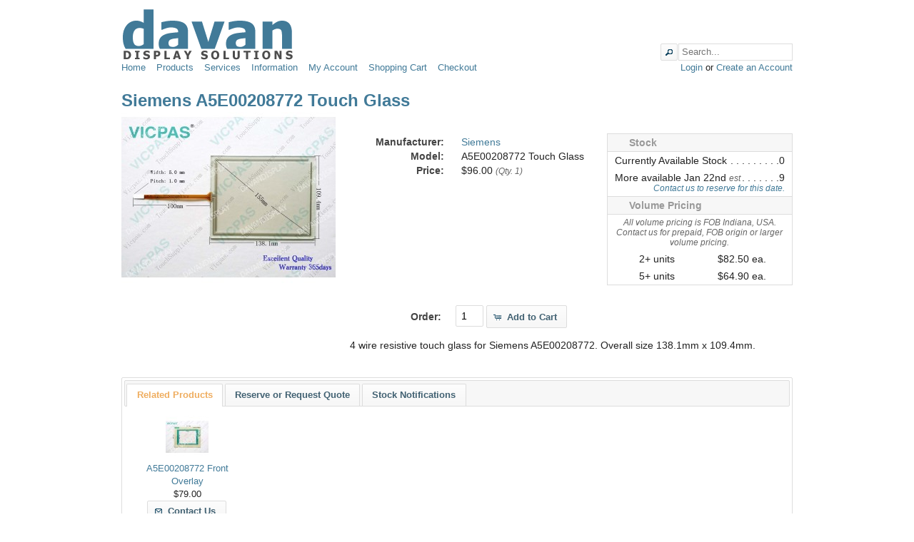

--- FILE ---
content_type: text/html; charset=utf-8;
request_url: https://davandisplay.com/catalog/product/A5E00208772+Touch+Glass
body_size: 5970
content:
<!DOCTYPE html>
<html>
<head>
	<title>Davan Display Solutions - A5E00208772 Touch Glass - $96.00</title>
	<meta charset="utf-8" />
	<link rel="shortcut icon" href="//static.davandisplay.com/common/favicon.ico">
	<!-- seo validation -->
	<meta name="msvalidate.01" content="CB60B470013CA643DADEE5B974705196" />
	<meta name="google-site-verification" content="2AN8Ubl5zZ-krt1H4K7Nh2gWkjAqitWQT6DY0kUOeIE" />
	<meta name="google-translate-customization" content="35aeeceb0de41ebe-03ae875e53be90f9-g665bc251f5117586-c"></meta>
	
	<link rel="stylesheet" type="text/css" href="//static.davandisplay.com/css/mvc_stylesheet.css" />
	<link rel="stylesheet" type="text/css" href="//static.davandisplay.com/common/javascript/jquery/ui/jquery-ui-1.10.1.min.css" />
	<link rel="stylesheet" type="text/css" href="//static.davandisplay.com/css/mvc_product_stylesheet.css" />

	<script src="//code.jquery.com/jquery-1.11.0.min.js" type=""></script>
	<script src="//code.jquery.com/ui/1.10.4/jquery-ui.min.js" type=""></script>
	<script src="//static.davandisplay.com/javascript/davan.jspp" type=""></script>
	<script src="//static.davandisplay.com/javascript/form.jspp" type=""></script>
	<script src="//static.davandisplay.com/javascript/library/colorbox.js" type=""></script>

</head>
<body>
<div id="container">
	<!-- Google Translate -->
	<div id="googleTranslateMenu"></div>
	<div id="header">
		<div class="logo">
			<a href="https://davandisplay.com"><img src="//static.davandisplay.com/image/d1.png" width="242" height="76" alt="Davan Display Solutions" title="Davan Display Solutions" /></a>
		</div>
		<div class="cart">
		</div>
		<div class="search">
			<form action="/catalog/search" method="post" enctype="multipart/form-data">
				<input name="query" class="search-input autocomplete-product" type="search" value="" placeholder="Search..." />
				<button type="submit" class="search-button button" data-icon="search" data-text="false">Search</button>
			</form>
		</div>
		<div class="welcome"><a class="login-link" href="/account/login">Login</a> or <a class="register-link" href="/account/register">Create an Account</a></div>
		<div class="login-form"></div>
		<div class="links"><ul><li><a href="/common/home">Home</a></li><li><a>Products</a><ul><li><a href="/catalog/category/1">LCD Panel (7130)</a></li><li><a href="/catalog/category/9">Touchscreen Glass (603)</a></li><li><a href="/catalog/category/3">Inverter (494)</a></li><li><a href="/catalog/category/42">Membrane Keypad (230)</a></li><li><a href="/catalog/category/43">Front Overlay (203)</a></li><li><a>LCD Monitors (168)</a><ul><li><a href="/catalog/category/23">Desktop Monitor (97)</a></li><li><a href="/catalog/category/26">Touch Monitor (32)</a></li><li><a href="/catalog/category/24">Large Screen Display (16)</a></li><li><a href="/catalog/category/25">Medical Diagnostic Display (15)</a></li><li><a href="/catalog/category/12">Industrial Monitor (8)</a></li></ul></li><li><a>Backlights (113)</a><ul><li><a href="/catalog/category/14">CCFL Backlight (88)</a></li><li><a href="/catalog/category/13">LED Rails and Kits (22)</a></li><li><a href="/catalog/category/16">CCFL Kit (3)</a></li><li><a href="/catalog/category/18">Backlight Conversion (0)</a></li></ul></li><li><a>Repair (33)</a><ul><li><a href="/catalog/category/17">Repair Parts (25)</a></li><li><a href="/catalog/category/19">Core Repair/Recycle (8)</a></li></ul></li><li><a href="/catalog/category/11">LED Driver (29)</a></li></ul></li><li><a>Services</a><ul><li><a href="/form/contact">Contact Us</a></li><li><a href="/form/return">RMA Request</a></li><li><a href="/form/proforma">Pro Forma Invoice</a></li><li><a href="/form/quote">Repair Quote</a></li><li><a href="/form/rfq">Quick RFQ</a></li><li><a href="/catalog/peripheral">Peripheral Products</a></li><li><a href="/form/core">Core Return Request</a></li></ul></li><li><a>Information</a><ul><li><a href="/information/about">About Us</a></li><li><a href="/information/privacy">Privacy Policy</a></li><li><a href="/information/terms">Terms and Conditions</a></li><li><a href="/information/payment">Payment Information</a></li><li><a href="/information/delivery">Delivery Information</a></li><li><a href="/information/credit_application">Credit Application</a></li></ul></li><li><a>My Account</a><ul><li><a href="/account/edit">Edit Account</a></li><li><a href="/account/address">Address Book</a></li><li><a href="/account/history">Service History</a></li><li><a href="/account/notifications">Stock Notifications</a></li><li><a href="/account/carts">Saved Carts</a></li></ul></li><li><a href="/checkout/cart">Shopping Cart</a></li><li><a href="/checkout/checkout">Checkout</a></li></ul></div>
	</div>
	<div id="content">
		<div id="notification">
		</div>
<style>
	table.form td.list, table.form th.list { padding: 0px; }
	table.form td.list > ul, table.form th.list > ul { list-style: none; }
	table.form td.list > ul > li, table.form th.list > ul > li { padding: 4px 10px; }
	ul > li.leader { position: relative; }
	ul > li.leader > * { background-color: #FFF; }
	ul > li.leader > *:first-child:after {  content: ". . . . . . . . . . . . . . . . . . . ."; white-space: nowrap; position: absolute; right: 10px; z-index: -99; }
</style>

	<h1>Siemens A5E00208772 Touch Glass</h1>
	
<div class="product-image left">
	<div class="image">
		<a href="//static.davandisplay.com/image/1a034aacd9579eb683cfc7ae642142a9.jpg" title="A5E00208772 Touch Glass" class="colorbox" rel="colorbox">
			<img src="//static.davandisplay.com/image/1a034aacd9579eb683cfc7ae642142a9.300x240.w.jpg" title="A5E00208772 Touch Glass" alt="A5E00208772 Touch Glass" width="300" height="240" />
		</a>
	</div>
	
	
</div>

<div class="product-info left" style="position: relative;">
	
	<!-- PRODUCT INFO -->
	<div class="left" style="width: 58%;">
		<table class="form full-width">
			<tbody>

				<tr class="manufacturer">
					<th>Manufacturer:</th>
					<td><a href="https://davandisplay.com/catalog/manufacturer/Siemens">Siemens</a></td>
				</tr>

				<tr class="model">
					<th>Model:</th>
					<td>A5E00208772 Touch Glass</td>
				</tr>

				

				<tr class="price notranslate">
					<th>Price:</th>
					<td>
						$96.00						<span class="model-alternate">(Qty. 1)</span>
					</td>
				</tr>
				

			</tbody>
		</table>
		
	</div>
	
	<!-- PRODUCT STOCK -->
	<div class="left" style="width: 42%">
		<table class="form full-width collapsed attribute">
			
			<thead>
				<tr>
					<th>Stock</th>
				</tr>
			</thead>
			<tbody>
				<tr>
					<td class="list">
						<ul>
							<li style="overflow: hidden; text-align: right;" class="leader">
								<div class="left">Currently Available Stock</div>
								<span>0</span>
							</li>
				<!-- International stock -->
							<li style="overflow: hidden; text-align: right;" class="leader">
								<div class="left">More available Jan 22nd <span class="model-alternate">est</span></div>
								<span>9</span>
								<div class="model-alternate"><a id="reserve-stock-anchor" class="rfq" href="#tab-rfq">Contact us to reserve for this date.</a></div>
							</li>
						</ul>
					</td>
				</tr>	
			</tbody>
			
			<!-- VOLUME PRICING -->
			<thead>
				<tr>
					<th>Volume Pricing</th>
				</tr>
			</thead>
			<tbody>
				<tr>
					<td class="list">
						<ul>
							<li class="model-alternate text-center">
								All volume pricing is FOB Indiana, USA.<br />
								Contact us for prepaid, FOB origin or larger volume pricing.
							</li>
							<li style="overflow: hidden;">
								<div class="left text-center" style="width: 50%;">2+ units</div>
								<div class="left text-center" style="width: 50%;">$82.50 ea.</div>
							</li>
							<li style="overflow: hidden;">
								<div class="left text-center" style="width: 50%;">5+ units</div>
								<div class="left text-center" style="width: 50%;">$64.90 ea.</div>
							</li>
						</ul>
					</td>
				</tr>
			</tbody>
			<!-- END VOLUME PRICING -->		
		</table>
	</div>
	
	<!-- PRODUCT DESCRIPTION -->
	<div style="clear: both;">
		<ul style="list-style: none; padding-top: 1em;">

			<!-- INTERNATIONAL STOCK -->
			<li class="add-to-cart">
				<p>
					<div style="width: 128px; float: left; margin: 0px; line-height: 32px; padding-right: 20px; text-align: right; font-weight: bold; color: #444;">Order:</div>
					<form action="https://davandisplay.com/checkout/cart/add" method="post" enctype="multipart/form-data">
						<input type="hidden" name="is_international_stock" value="1" />
						<input type="hidden" name="product_id" value="9015" />
						<input type="number" name="quantity" value="1" min="1" max="9" class="cart-number" />

						<button type="submit" class="button cart-button" data-icon="cart">Add to Cart</button>
					</form>
				</p>
			</li>
			<!-- INTERNATIONAL STOCK -->
			
			<!-- PRODUCT DESCRIPTION -->
			<li class="description" style="line-height: 1.5em;">
				<p>4 wire resistive touch glass for Siemens A5E00208772. Overall size 138.1mm x 109.4mm.</p>			</li>
			<!-- PRODUCT DESCRIPTION -->
			
			
			
			

		</ul>
		
	</div>
</div>
	
<div id="tabs" class="clear">
	<ul>
		<li><a href="#tab-related">Related Products</a></li>
		<li><a href="#tab-rfq">Reserve or Request Quote</a></li>
		<li><a href="#tab-notifications">Stock Notifications</a></li>
	</ul>
	<div id="tab-related">
		<noscript><h2>Related Products</h2></noscript>
			<div class="related"><div class="image"><a href="//static.davandisplay.com/image/527a5c3bcdd7d1986013836031986e09.jpg" title="A5E00208772 Front Overlay" class="colorbox" rel="related"><img src="//static.davandisplay.com/image/527a5c3bcdd7d1986013836031986e09.60x60.w.jpg" title="A5E00208772 Front Overlay" alt="A5E00208772 Front Overlay" width="60" height="60" /></a></div><div class="model"><a href="https://davandisplay.com/catalog/product/9016">A5E00208772 Front Overlay</a></div><div class="price notranslate">$79.00</div><a class="button contact-button" data-icon="mail-closed" href="https://davandisplay.com/form/contact">Contact Us</a></div>	</div>
	<div id="tab-rfq">
		<noscript><h2>Reserve or Request Quote</h2></noscript>
				
<div id="product-list">
	<div class="content middle no-border">
		<form id="embedded_rfq" action="https://davandisplay.com/form/rfq/submit" method="post" enctype="multipart/form-data">
			<input id="form-js-lock" type="hidden" name="user-gate" value="0" />
			<script type="text/javascript">//<!--
				document.getElementById('form-js-lock').value = 1;
			//--></script>
			<div>
				<ul style="list-style: none; overflow: hidden; margin-bottom: 1em;">
					<li style="float: left; width: 50%; text-align: center;">
						<label style="vertical-align: middle">
							<input type="radio" name="request_type" value="rfq" style="margin: 0px 0.5em" checked />
							Request Quote
						</label>
					</li><li style="float: left; width: 50%; text-align: center;">
						<label style="vertical-align: middle">
							<input type="radio" name="request_type" value="reserve" style="margin: 0px 0.5em" />
							Reserve Stock
						</label>
					</li>
				</ul>
			</div>
			<!-- Contact Info -->
			<fieldset class="content">
				<legend>Contact Information</legend>
				<table class="form half-width">
					<tbody>
						<tr>
							<td class="label">Name:</td>
							<td class="input small">
								<input type="text" name="name" placeholder="John Smith" value="" />
							</td>
						</tr>
						<tr>
							<td class="label">Telephone:</td>
							<td class="input smaller">
								<input type="text" name="telephone" placeholder="800-555-0199" value="" />
							</td>
						</tr>
						<tr>
							<td class="label">Email Address:</td>
							<td class="input">
								<input type="text" name="email" placeholder="johnsmith@example.com" value="" />
							</td>
						</tr>
					</tbody>
				</table>
			</fieldset>
			<!-- Parts -->
			<fieldset class="content">
				<legend>Products</legend>
				<table class="form half-width">
					<tbody id="rfq-jclone">
						<tr class="jclone-node">
							<td class="label">Quantity:</td>
							<td class="input">
								<input type="number" placeholder="1" name="products[quantity][]" min="1" max="999" value="1" />
							</td>
							<td class="label">Model:</td>
							<td class="input">
								<input type="text" placeholder="P141-14" name="products[model][]" value="A5E00208772 Touch Glass" />
							</td>
						</tr>
						<tr><!-- products control -->
							<td colspan="4" class="text-right">
								<button type="button" class="button add-product-button jclone-button" style="display: none;">Add a Product</button>
							</td>
						</tr>
					</tbody>
				</table>
			</fieldset>
			<br />
			<div class="text-right">
				<button type="submit" class="button button-submit">Continue</button>
			</div>
		</form>
	</div>
</div>
	</div>
	<div id="tab-notifications">
		<noscript><h2>Stock Notifications</h2></noscript>
			<div class="content middle no-border"><form id="notifications-form" action="https://davandisplay.com/account/notifications/add" method="post" enctype="multipart/form-data">
	<input id="notifications-form-js-lock" type="hidden" name="user-gate" value="0" />
	<script type="text/javascript">//<!--
		document.getElementById('notifications-form-js-lock').value = 1;
	//--></script>
	<input type="hidden" name="notification_id" value="0" />
	<input type="hidden" name="product_id" value="9015" />
	<fieldset class="content">
		<legend>Contact Information</legend>
		<table class="form full-width">
			<tbody>
				<tr>
					<td class="label">Email Address:</td>
					<td class="input">
						<input name="email_address" type="email" value="" />
					</td>	
				</tr>
			</tbody>
		</table>
	</fieldset>
	<fieldset class="content">
		<legend>Product</legend>
		<table class="form full-width">
			<tbody>
				<tr>
					<td class="text-left">
						<a href="https://davandisplay.com/catalog/product/9015">
							<img src="//static.davandisplay.com/image/1a034aacd9579eb683cfc7ae642142a9.300x240.w.jpg" style="vertical-align: middle; margin-right: 10px;" width="60" height="60" />
							A5E00208772 Touch Glass						</a>
					</td>
					<td class="label" style="vertical-align: middle;">Quantity:</td>
					<td class="input small" style="vertical-align: middle;">
						<input name="min_quantity" type="number" min="1" max="9999" value="1" />
					</td>
				</tr>
			</tbody>
		</table>
	</fieldset>
	<br />
	<div>
		<div class="right">
			<button class="button submit-button" type="submit" data-icon="check">Add Notification</button>
		</div>
		<hr class="clear" />
	</div>
</form></div>	</div>
</div>
	
<script>
	$(document).ready(function() {
		$('.add-to-cart form').basicForm(function(response) {
			// Google Analytics
			if ( typeof dataLayer != 'undefined' ) {
				dataLayer.push({
					'event': 'davanEvent',
					'eventCategory': 'Cart',
					'eventAction': 'Add',
					'eventLabel': "A5E00208772 Touch Glass",
					'eventValue': this.elements['quantity'].value
				});
			}
			$(document).message('success', response.message);
			// $('input[name="quantity"]', this).val(1);
			$('input[name="quantity"]', this).val(function(){ return this.defaultValue; })
		}, function(response) {
			$(document).message('warning', response.message);
		});
		$('#tabs').tabs();
		$('.colorbox').colorbox({ maxWidth: 802 });
		$('#rfq-jclone').jClone({
			max: 5,
			selector: '.jclone-node',
			button: '.jclone-button'
		});
		$('.notification a').on('click', function(event){
			event.preventDefault();
			$('#tabs').tabs('option', 'active', $('#tab-notifications').index('#tabs > div'));
			$('html, body').animate({scrollTop: $('#tabs').offset().top}, 200);
		});
		$('#reserve-stock-anchor').on('click', function(event){
			event.preventDefault();
			$('#tab-rfq #embedded_rfq input[name="request_type"]').prop('checked', false);
			$('#tab-rfq #embedded_rfq input[name="request_type"][value="reserve"]').prop('checked', true);
		});
		$('a.rfq').on('click', function(event){
			event.preventDefault();
			$('#tabs').tabs('option', 'active', $('#tab-rfq').index('#tabs > div'));
			$('html, body').animate({scrollTop: $('#tabs').offset().top}, 200);
		});
	});
</script>
		<div class="clear"></div>
	</div>
	<div id="footer">
		<ul><li><h2>Products</h2><ul><li><a href="/catalog/category/1">LCD Panel (7130)</a></li><li><a href="/catalog/category/9">Touchscreen Glass (603)</a></li><li><a href="/catalog/category/3">Inverter (494)</a></li><li><a href="/catalog/category/42">Membrane Keypad (230)</a></li><li><a href="/catalog/category/43">Front Overlay (203)</a></li><li><a href="/catalog/category/23">Desktop Monitor (97)</a></li><li><a href="/catalog/category/14">CCFL Backlight (88)</a></li><li><a href="/catalog/category/26">Touch Monitor (32)</a></li><li><a href="/catalog/category/11">LED Driver (29)</a></li><li><a href="/catalog/category/17">Repair Parts (25)</a></li><li><a href="/catalog/category/13">LED Rails and Kits (22)</a></li><li><a href="/catalog/category/24">Large Screen Display (16)</a></li><li><a href="/catalog/category/25">Medical Diagnostic Display (15)</a></li><li><a href="/catalog/category/19">Core Repair/Recycle (8)</a></li><li><a href="/catalog/category/12">Industrial Monitor (8)</a></li><li><a href="/catalog/category/16">CCFL Kit (3)</a></li></ul></li><li><h2>Services</h2><ul><li><a href="/form/contact">Contact Us</a></li><li><a href="/form/return">RMA Request</a></li><li><a href="/form/proforma">Pro Forma Invoice</a></li><li><a href="/form/quote">Repair Quote</a></li><li><a href="/form/rfq">Quick RFQ</a></li><li><a href="/catalog/peripheral">Peripheral Products</a></li><li><a href="/form/core">Core Return Request</a></li></ul></li><li><h2>Information</h2><ul><li><a href="/information/about">About Us</a></li><li><a href="/information/privacy">Privacy Policy</a></li><li><a href="/information/terms">Terms and Conditions</a></li><li><a href="/information/payment">Payment Information</a></li><li><a href="/information/delivery">Delivery Information</a></li><li><a href="/information/credit_application">Credit Application</a></li></ul></li><li><h2>My Account</h2><ul><li><a href="/account/edit">Edit Account</a></li><li><a href="/account/address">Address Book</a></li><li><a href="/account/history">Service History</a></li><li><a href="/account/notifications">Stock Notifications</a></li><li><a href="/account/carts">Saved Carts</a></li></ul></li></ul>		<hr class="clear" />
		<!--<img style="width: 186px; height: 77px;" width="186" height="77" class="right" src="https://www.pciapply.com/res/img/Seal-Compliassure_Confirm.jpg" />-->
		<a class="right" href="#" style="text-decoration:none;" onClick="javascript:window.open('https://www.rapidscansecure.com/siteseal/Verify.aspx?code=76,1D026795473125FBD3029CB609AAF99188217982', 'Verification',  'location=no, toolbar=no, resizable=no, scrollbars=yes, directories=no, status=no, top=100, left=100, width=960, height=526'); return false;">
			<img width="160" height="69" src="https://www.rapidscansecure.com/siteseal/Seal.aspx?code=76,1D026795473125FBD3029CB609AAF99188217982" border="0" />
		</a>
		<a id="ssl-certinfo" class="right" href="#"><img src="https://www.positivessl.com/images-new/PositiveSSL_tl_trans2.png" alt="SSL Certificate" title="SSL Certificate" border="0" /></a>
		<a class="right"><img src="//static.davandisplay.com/image/yl-small-blue.gif" alt="Developed By Yellow Lab Web Design" title="Developed By Yellow Lab Web Design" border="0" /></a>
	</div>
</div>
<!-- SEO -->

<span data-role="microdata"><span itemscope="" itemtype="http://schema.org/Product"><meta itemprop="name" content="A5E00208772 Touch Glass Touchscreen Glass"/><meta itemprop="model" content="A5E00208772 Touch Glass"/><meta itemprop="url" content="https://davandisplay.com/catalog/product/A5E00208772+Touch+Glass"/><meta itemprop="description" content="4 wire resistive touch glass for Siemens&amp;amp;nbsp;A5E00208772. Overall size 138.1mm x 109.4mm."/><meta itemprop="image" content="//static.davandisplay.com/image/1a034aacd9579eb683cfc7ae642142a9.jpg"/><span itemscope="" itemprop="brand" itemtype="http://schema.org/Brand"><meta itemprop="name" content="Siemens"/><meta itemprop="url" content="https://davandisplay.com/catalog/manufacturer/Siemens"/></span><span itemscope="" itemprop="offers" itemtype="http://schema.org/Offer"><meta itemprop="price" content="96"/><meta itemprop="priceCurrency" content="USD"/><meta itemprop="availability" content="http://schema.org/InStock" itemtype="http://schema.org/ItemAvailability"/><meta itemprop="deliveryLeadTime" content="5"/><meta itemprop="eligibleQuantity" content="1"/></span><span itemscope="" itemprop="offers" itemtype="http://schema.org/Offer"><meta itemprop="price" content="82.5"/><meta itemprop="priceCurrency" content="USD"/><meta itemprop="availability" content="http://schema.org/InStock" itemtype="http://schema.org/ItemAvailability"/><meta itemprop="deliveryLeadTime" content="5"/><meta itemprop="eligibleQuantity" content="2"/></span><span itemscope="" itemprop="offers" itemtype="http://schema.org/Offer"><meta itemprop="price" content="64.9"/><meta itemprop="priceCurrency" content="USD"/><meta itemprop="availability" content="http://schema.org/InStock" itemtype="http://schema.org/ItemAvailability"/><meta itemprop="deliveryLeadTime" content="5"/><meta itemprop="eligibleQuantity" content="5"/></span></span></span>
<script type="application/ld+json">{"@context":"http://schema.org","@type":"Organization","name":"Davan Display Solutions","url":"https://davandisplay.com","email":"sales@davandisplay.com","logo":"https://static.davandisplay.com/image/d1.png","address":{"@type":"PostalAddress","addressLocality":"Daleville","addressRegion":"IN","addressCountry":"US","postalCode":"47334","streetAddress":"9401 South Innovation Drive, Suite 465"},"contactPoint":[{"@type":"ContactPoint","telephone":"+1-800-764-1329 ext. 204","contactType":"sales","availableLanguage":"English"},{"@type":"ContactPoint","telephone":"+1-800-764-1329 ext. 205","contactType":"customer service","availableLanguage":"English"},{"@type":"ContactPoint","telephone":"+1-800-764-1329 ext. 205","contactType":"package tracking","availableLanguage":"English"},{"@type":"ContactPoint","telephone":"+1-800-764-1329 ext. 203","contactType":"billing support","availableLanguage":"English"},{"@type":"ContactPoint","telephone":"+1-800-764-1329 ext. 203","contactType":"bill payment","availableLanguage":"English"},{"@type":"ContactPoint","telephone":"+1-800-764-1329 ext. 203","contactType":"credit card support","availableLanguage":"English"},{"@type":"PostalAddress","addressLocality":"Daleville","addressRegion":"IN","addressCountry":"US","postalCode":"47334","streetAddress":"9401 South Innovation Drive, Suite 465"}]}</script>
<!-- Google Tag Manager -->
<noscript><iframe src="//www.googletagmanager.com/ns.html?id=GTM-W8CDD9"
height="0" width="0" style="display:none;visibility:hidden"></iframe></noscript>
<script>(function(w,d,s,l,i){w[l]=w[l]||[];w[l].push({'gtm.start':
new Date().getTime(),event:'gtm.js'});var f=d.getElementsByTagName(s)[0],
j=d.createElement(s),dl=l!='dataLayer'?'&l='+l:'';j.async=true;j.src=
'//www.googletagmanager.com/gtm.js?id='+i+dl;f.parentNode.insertBefore(j,f);
})(window,document,'script','dataLayer','GTM-W8CDD9');</script>
<!-- End Google Tag Manager -->
</body>
</html>

--- FILE ---
content_type: text/css;charset=UTF-8
request_url: https://static.davandisplay.com/css/mvc_stylesheet.css
body_size: 3086
content:

/* GLOBAL */
* {
	font-size: inherit;
	outline: none;
	box-sizing: content-box;
}

html { overflow-y: scroll; }

a {
	cursor: pointer;
	text-decoration: none;
	color: #417a98;
}

a img {
	border: none;
	outline: none;
}

form, ul { 
	margin: 0;
	padding: 0;
}

body {
	color: #222;
	margin: 0;
	padding: 0;
	font-size: 13px;
	font-family: Tahoma, sans-serif;
}

iframe {
	margin: 0px;
	padding: 0px;
	border: none;
	display: block;
	width: 100%;
	height: 100%;
}

hr {
	display: block;
	border: none;
	border-top: solid 1px #DDD;
	border-bottom: solid 1px #F7F7F7;
	padding: 0;
	margin: 10px auto;
	outline: 0;
	height: 0px;
	width: 90%;
	clear: both;
}

hr.clear {
	border: none;
	padding: 0;
	margin: 0;
	outline: 0;
	height: 0px;
	width: 100%;
	clear: both;
}

sup {
	line-height: 0px;
}

input[type="checkbox"],
input[type="radio"] {
	vertical-align: middle;
}

#container {
	width: 940px;
	padding: 10px;
	margin: auto;
	position: relative;
}

/* HEADER */
.header-announcement {
    margin: 1em auto;
    width: 940px;
    color: #154863;
    text-align: center;
    font-size: 1.15em;
    line-height: 1.5em;
    font-style: italic;
    border: solid 1px #DDD;
}

#header {
	position: relative;
	width: 100%;
	height: 95px;
}

#header .logo {
	position: absolute;
	left: 0;
	top: 0;
}

#header .cart {
	position: absolute;
	right: 0;
	top: 0;
}

#header .search {
	position: absolute;
	right: 0;
	bottom: 20px;
	width: 185px;
	height: 24px;
}

#header .search input {
	box-sizing: initial;
	width: 150px;
	height: 22px;
	line-height: 22px;
	margin: 0;
	padding: 0 4px;
	border: solid 1px #DDD;
	position: absolute;
	left: 25px;
	top: 0;
}

#header .search .button {
	box-sizing: border-box;
	height: 24px;
	width: 24px;
	margin: 0;
	position: absolute;
	left: 0;
	top: 0;
}

#header .welcome {
	position: absolute;
	right: 0;
	bottom: 0;
	height: 20px;
	line-height: 20px;
}

#header .links {
	position: absolute;
	left: 0;
	bottom: 0;
	white-space: nowrap;
}

#header .links ul { list-style: none; }

#header .links > ul ul {
	z-index: 2;
}

#header .links > ul > li {
	position: relative;
	float: left;
}

#header .links > ul > li > a {
	display: inline-block;
	margin-right: 15px;
	height: 20px;
	line-height: 20px;
}

#header .links > ul > li > ul {
	position: absolute;
	left: 0;
	top: 100%;
}

#header .links > ul ul {
	display: none;
	box-shadow: 0px 5px 10px 0px rgba(0,0,0,0.4);
}
#header .links > ul li:hover > ul,
#header .links > ul ul:hover {
	display: block;
	background-color: #FFF;
}
#header .links > ul ul li { position: relative; }
#header .links > ul ul ul {
	position: absolute;
	left: 100%;
	top: 0px;
}

#header .links > ul ul a {
	display: block;
	padding: 2px 16px 2px 0.4em;
}
#header .links > ul ul li:hover > a:not(.ui-state-active) {
	background-color: #EFAD5F;
	color: #FFF
}
#header .links > ul ul a > .ui-menu-icon {
	margin-right: -16px;
}

#header .login-form {
	position: absolute;
	top: 100%;
	right: 0px;
	z-index: 3;
	margin-top: 5px;
	padding: 10px;
	border: solid 1px #DDD;
	border-radius: 2px;
	background-color: #FFF;
	display: none;
	width: 260px;
}

/* FOOTER */
#footer { padding-bottom: 50px; }
#footer ul {
	margin: 0;
	padding: 0;
	list-style: none;
}
#footer > ul {
	overflow: visible;
	white-space: nowrap;
	position: relative;
	left: -20px;
}
#footer > ul > li {
	display: inline-block;
	width: 220px;
	margin-left: 20px;
	vertical-align: top;
}
#footer > ul > li > h2 {
	cursor: default;
	text-align: center;
	font-size: 14px;
	color: #666;
	width: 66%;
	margin: auto;
	margin-bottom: 5px;
	padding-bottom: 5px;
	border-bottom: solid 1px #DDD;
}
#footer > ul > li > ul { margin-left: 25%; }
#footer > ul > li > ul > li { line-height: 20px; }
#footer > ul > li > ul > li:nth-child(n+9) { display: none; }

/* CONTENT */
#content {
	clear: both;
	width: 940px;
	position: relative;
	left: -10px;
	margin: 0 10px;
	margin-top: 20px;
	min-height: 380px;
	padding-bottom: 62px;
}

#content h1 {
	margin: 0;
	padding: 0;
	height: 32px;
	line-height: 32px;
	font-size: 24px;
	font-weight: bold;
	color: #417A98;
}

#content div.buttons {
	position: absolute;
	bottom: 24px;
	left: 0;
	width: 100%;
	height: 32px;
	line-height: 32px;
}

#content div.buttons .left {
	float: left;
	height: 32px;
	line-height: 32px;
}

#content div.buttons .right {
	float: right;
	height: 32px;
	line-height: 32px;
}

#content div.buttons .button {
	height: 30px;
}

#content div.buttons .accept {
	float: left;
	height: 32px;
	line-height: 32px;
	margin-right: 10px;
	font-style: italic;
}

#content div.buttons .accept label { cursor: pointer; }

#content div.buttons .accept input {
	margin: 0 5px;
	padding: 0;
	vertical-align: middle;
	position: relative;
	top: -1px;
}

/* NOTIFICATIONS */
#notification > div {
	clear: both;
	line-height: 24px;
	margin: 3px 0;
	padding: 2px 2px 2px 30px;
	border: solid 1px #DDD;
	border-radius: 2px;
	font-size: 14px;
	position: relative;
}

#notification .icon {
	background-image: url('../common/javascript/jquery/ui/images/ui-icons_222222_256x240.png');
	position: absolute;
	left: 6px;
	top: 6px;
	height: 16px;
	width: 16px;
}

#notification .button {
	height: 22px;
	width: 22px;
	margin: 0;
	margin-left: 6px;
}

#notification .notice { background-color: #EEF; }
#notification .notice .icon { background-position: -16px -144px; }
#notification .success { background-color: #DFD; }
#notification .success .icon { background-position: -64px -144px; }
#notification .warning { background-color: #FCC; }
#notification .warning .icon { background-position: 0 -144px; }

/* FORMS */
table.form {
	border: none;
	margin: auto;
	padding: 0;
	border-collapse: separate;
	border-spacing: 4px;
}

ul.form {
	list-style: none;
	margin: 0px;
	padding: 0px;
}

table.form tbody.list tr:nth-child(odd),
ul.form > li:nth-child(odd) { background-color: #F7F7F7; }
table.form tbody.list td { text-align: center; }

table.form tr { vertical-align: top; }
table.form tr.middle { vertical-align: middle; }
table.form.collapsed {
	border-collapse: collapse;
	border-spacing: 0;
}
table.form thead th { 
	color: #FFF;
	background-color: #444;
	cursor: default;
}
table.form > tbody > tr > th,
table.form > tfoot > tr > th { 
	color: #444;
	cursor: default;
}
table.form > tfoot { background-color: #F7F7F7; }
table.form th,
table.form td {
	margin: 0;
	padding: 0;
	line-height: 24px;
}
table.form.collapsed th,
table.form.collapsed td {
	padding: 6px;
}

table.form > tbody > tr > td.padded {
	padding: 0px 15px;
}

table.form > thead > tr > td.label,
table.form > tbody > tr > td.label,
table.form > tbody > tr > th,
table.form > tfoot > tr > td.label,
table.form > tfoot > tr > th {
	text-align: right;
	padding-right: 10px;
	font-weight: bold;
	cursor: default;
}
table.form > tbody td.input label {
	font-weight: bold;
	font-style: italic;
	cursor: pointer;
	color: #444;
}
table.form > tbody td.input > select {
	box-sizing: border-box;
	width: 100%;
	height: 24px;
	line-height: 18px;
	margin: 0;
	padding: 2px 0.4em;
	border: solid 1px #DDD;
}
table.form > tbody td.input.small > select { width: 75%; }
table.form > tbody td.input.smaller > select { width: 50%; }
table.form > tbody td.input.smallest > select { width: 25%; }
table.form > tbody td.input textarea {
	box-sizing: border-box;
	width: 100%;
	line-height: 18px;
	margin: 0;
	padding: 0.4em;
	border: solid 1px #DDD;
	resize: vertical;
	height: 96px;
}
table.form > tbody td.input .input,
table.form > tbody td.input > input[type="text"],
table.form > tbody td.input > input[type="search"],
table.form > tbody td.input > input[type="number"],
table.form > tbody td.input > input[type="email"],
table.form > tbody td.input > input[type="file"],
table.form > tbody td.input > input[type="date"],
table.form > tbody td.input > input[type="tel"],
table.form > tbody td.input > input[type="password"] {
	box-sizing: border-box;
	width: 100%;
	height: 24px;
	line-height: 18px;
	margin: 0px;
	padding: 2px 0.4em;
	border: solid 1px #DDD;
}
table.form > tbody td.input > input[type="file"] { border: none; }
table.form > tbody td.input.small .input,
table.form > tbody td.input.small > input[type="text"],
table.form > tbody td.input.small > input[type="search"],
table.form > tbody td.input.small > input[type="number"],
table.form > tbody td.input.small > input[type="email"],
table.form > tbody td.input.small > input[type="file"],
table.form > tbody td.input.small > input[type="date"],
table.form > tbody td.input.small > input[type="tel"],
table.form > tbody td.input.small > input[type="password"] { width: 75%; }
table.form > tbody td.input.smaller .input,
table.form > tbody td.input.smaller > input[type="text"],
table.form > tbody td.input.smaller > input[type="search"],
table.form > tbody td.input.smaller > input[type="number"],
table.form > tbody td.input.smaller > input[type="email"],
table.form > tbody td.input.smaller > input[type="file"],
table.form > tbody td.input.smaller > input[type="date"],
table.form > tbody td.input.smaller > input[type="tel"],
table.form > tbody td.input.smaller > input[type="password"] { width: 50%; }
table.form > tbody td.input.smallest .input,
table.form > tbody td.input.smallest > input[type="text"],
table.form > tbody td.input.smallest > input[type="search"],
table.form > tbody td.input.smallest > input[type="number"],
table.form > tbody td.input.smallest > input[type="email"],
table.form > tbody td.input.smallest > input[type="file"],
table.form > tbody td.input.smallest > input[type="date"],
table.form > tbody td.input.smallest > input[type="tel"],
table.form > tbody td.input.smallest > input[type="password"] { width: 25%; }

table.form > tbody input:focus,
table.form > tbody textarea:focus { background-color: #EEF; }
table.form > tbody input.valid  { background-color: #DFD; }
table.form > tbody input.error  { background-color: #FCC; }
table.form > tbody tr.error,
table.form > tbody td.error { background-color: #FCC; }

table.form > tbody td.input-hint,
table.form > tbody td.input label.input-hint {
	font-size: smaller;
	font-style: italic;
	font-weight: normal;
}

.form-information {
	border: none;	
	background-color: #F7F7F7;
	font-style: italic;
	font-size: 12px;
	color: #666;
	cursor: default;
}


/* GENERAL */
ol.list > li, ul.list > li { padding: 5px 0px; }
ol.list > li:nth-child(even), ul.list > li:nth-child(even) { background-color: #F7F7F7; }

.full-width { width: 100%; }
.half-width { width: 458px; }
.content.left.half-width, 
.content.right.half-width,
.content.left, 
.content.right {
	margin: 0;
	width: 438px;
}

fieldset.content legend {
	padding: 0px 10px;
	font-size: 16px;
	font-weight: bold;
	color: #666;
	cursor: default;
}

.content {
	border: solid 1px #DDD;
	padding: 10px;
}

.content.middle {
	clear: both;
	margin-left: auto;
	margin-right: auto;
	width: 620px;
	margin-bottom: 15px;
}

.toolbar {
	overflow-x: hidden;
	overflow-y: auto;
	margin-bottom: 10px;
}

.bold {
	font-weight: bold;
	color: #444;
}

.italic {
	font-style: italic;
	color: #444;
}

.left { float: left; }
.right { float: right; }
.clear { clear: both; }

.text-left { text-align: left; }
.text-right { text-align: right; }
.text-center { text-align: center; }
.text-small { font-size: 75%; }
.text-smaller { font-size: 50%; }

.compact, .compact * { line-height: 1.5em; }
.more-compact, .more-compact * { line-height: 1.1em; }
.no-border { border: none; }

/* jQuery UI */
.ajaxwaiting {
	position: absolute;
	left: 0px;
	top: 0px;
	margin: 0px;
	padding: 0px;
	border: none;
	background-image: url('./image/ajaxloading.gif');
	background-repeat: no-repeat;
	background-position: center; 
	background-color: rgb(153, 153, 153);
	background-color: rgba(60, 60, 60, 0.5);
	z-index: 999;
}
.button-input {
	border-radius: 2px;
	border: solid 1px #DDD;
	font-size: 10pt;
	padding: .4em;
	margin: 0px 5px 0px 0px;
}
.ui-button { margin: 0 }
.login-form .ui-menu.ui-widget-content, 
.account-menu .ui-menu.ui-widget-content { border-color: #444; }
.button:not(.ui-button), button:not(.ui-button) { /* Make button transition less apparent */
	height: 30px;
	line-height: 30px;
	margin: 0;
	padding: 0 10px;
	background-color: #F7F7F7;
	border: solid 1px #DDD;
	color: #416172;
	display: inline-block;
	border-radius: 2px;
}
.button:not(.ui-button):hover, button:not(.ui-button):hover {
	color: #FFF;
	background-color: #EFAD5F;
	border-color: #B48E62;
}
.button.small, button.small {
	width: 24px;
	height: 24px;
	box-sizing: border-box;
}
body .ui-dialog .ui-dialog-titlebar-close {
	position: relative;
	display: inline-block;
	float: right;
	top: 0.5em;
	right: -0.5em;
}
body .ui-menu .ui-menu-divider { margin: 2px -2px 2px -2px; }
.ui-menu-item.selected a { 
	background: #EEF;
	color: #000;
}
#header .links .ui-menu,
.ui-dialog { box-shadow: 0px 5px 10px 0px #999; }

/* Special */
#googleTranslateMenu {
	z-index: 9;
	position: absolute;
	top: 10px;
	right: 10px;
}

.yescript,
.yescript * {
	display: none;
}

/* COMPACT FORM TABLE */
table.form.compact {
	line-height: 12px;
}

table.form.compact th,
table.form.compact td {
	line-height: 18px;
}

table.form.compact > thead > tr > td.label,
table.form.compact > tbody > tr > td.label,
table.form.compact > tbody > tr > th,
table.form.compact > tfoot > tr > td.label,
table.form.compact > tfoot > tr > th {
	padding-right: 6px;
}

table.form.compact > tbody td.input > select {
	height: 18px;
	line-height: 12px;
}

table.form > tbody td.input textarea {
	line-height: 12px;
}

table.form.compact > tbody td.input .input,
table.form.compact > tbody td.input > input[type="text"],
table.form.compact > tbody td.input > input[type="search"],
table.form.compact > tbody td.input > input[type="number"],
table.form.compact > tbody td.input > input[type="email"],
table.form.compact > tbody td.input > input[type="file"],
table.form.compact > tbody td.input > input[type="date"],
table.form.compact > tbody td.input > input[type="tel"],
table.form.compact > tbody td.input > input[type="password"] {
	height: 18px;
	line-height: 12px;
}


--- FILE ---
content_type: application/javascript
request_url: https://static.davandisplay.com/javascript/form.jspp
body_size: 2039
content:
(function(b){b.isFunction(b.fn.serializeForm)||(b.fn.serializeForm=function(){var a=b(this).serializeArray(),c={},d;for(d in a)a.hasOwnProperty(d)&&(c.hasOwnProperty(a[d].name)?b.isArray(c[a[d].name])?c[a[d].name].push(a[d].value):c[a[d].name]=[c[a[d].name],a[d].value]:c[a[d].name]=a[d].value);return c})})(jQuery);(function(b){b.isFunction(b.fn.ajaxForm)||(b.fn.ajaxForm=function(a){b.each(this,function(){b(this).on("submit",function(c){c.preventDefault();var d=b(this).serializeForm();a.hasOwnProperty("submit")&&(d=b.proxy(a.submit,this)(d,c));if(!1===d)return!1;b.ajax({url:this.action,data:d,type:this.hasOwnProperty("method")?this.method:"post",dataType:"json",success:b.proxy(function(c){c.hasOwnProperty("status")&&(c.status&&a.hasOwnProperty("success")&&b.proxy(a.success,this)(c),!c.status&&a.hasOwnProperty("failure")&&
b.proxy(a.failure,this)(c))},this)})})})})})(jQuery);(function(b){b.isFunction(b.fn.validate)||(b.fn.validate=function(a,c){c="undefined"==typeof c?!0:Boolean(c);this.each(function(){var d=b(this),e=!1,f=function(a){var b=d[0];b.required&&("function"===typeof b.setCustomValidity?b.setCustomValidity(a.status?"":a.message):b.validity={customError:a.status?"":a.message,valid:a.status});d.attr("title",a.status?"":a.message).toggleClass("error",!a.status).toggleClass("valid",a.status);c&&d.tooltip(a.status?"disable":"enable").tooltip(a.status?"close":"open")},
g="function"===typeof a?function(c){c.stopPropagation();e&&clearTimeout(e);e=setTimeout(function(){"function"===typeof d[0].setCustomValidity&&d[0].setCustomValidity("");f(b.proxy(a,d[0])(d.val()))},500)}:function(c){c.stopPropagation();e&&clearTimeout(e);e=setTimeout(function(){b.ajax({url:"/validate/"+a,data:{input:d.val()},type:"post",dataType:"json",success:f})},500)};c&&d.tooltip({position:{my:"left+10 center",at:"right center"},disabled:!0}).off("mouseout");d.off("change keyup paste input",
g);d.on("change keyup paste input",g)})})})(jQuery);(function(b){b.widget("custom.jClone",{options:{disabled:!1,button:!1,selector:!1,min:1,max:10,create:!1,add:!1,afterAdd:!1,del:!1,afterDel:!1},clones:!1,master:!1,marker:!1,button:!1,remove:!1,buttonInitialState:!1,_create:function(){this.eventNamespace=".jClone"+this.uuid;this.remove=b("<button />",{style:"width: 16px; height: 16px"}).appendTo("body").button({text:!1,icons:{primary:"ui-icon-close"}}).hide();this._setOptions(this.options)},_destroy:function(){this._destroyClones();this.remove.off("click"+
this.eventNamespace).remove();this.button.off("click"+this.eventNamespace);this.buttonInitialState?this.button.show():this.button.hide();b(document).off("clickaway"+this.eventNamespace)},_createClones:function(a){!1!==this.clones&&this.clones.length&&this._destroyClones();a&&(this.clones=b(a,this.element),this.clones.length?(this.master=this.clones.first().clone(),this.master.is(":input, textarea, select")?this.master.is("select")?this.master[0].selectedIndex=0:this.master.val(""):(b(":input, textarea",
this.master).val(""),b("select",this.master).each(function(a,b){b.selectedIndex=0})),this.marker=b("<span />").insertAfter(this.clones.last()),b.each(this.clones,b.proxy(function(a,b){this._createClone(b)},this))):this._reset())},_destroyClones:function(){this.clones&&this.clones.length&&b.each(this.clones,b.proxy(function(a,b){this._destroyClone(b)},this));this._reset()},_createClone:function(a){this.clones=this.clones.not(a);this.clones=this.clones.add(a);b(a).removeAttr("id").uniqueId().on("mouseenter"+
this.eventNamespace,b.proxy(this,"_mouseenter"));this._setButtonState()},_destroyClone:function(a){this.clones=this.clones.not(a);b(document).off("clickaway"+this.eventNamespace,"#"+a.id);b(a).removeUniqueId().off("mouseenter"+this.eventNamespace);this._setButtonState()},_reset:function(){!1!==this.clones&&(this.clones=!1);!1!==this.master&&(this.master.remove(),this.master=!1);!1!==this.marker&&(this.marker.remove(),this.marker=!1)},_setButtonState:function(a){a="undefined"==typeof a?null:Boolean(a);
if(!1!==this.button)if(null!==a&&a||this.clones.length<this.options.max)this.button.off("click"+this.eventNamespace),this.button.on("click"+this.eventNamespace,b.proxy(this,"_buttonClick")),this.button.show();else if(null!==a&&!a||this.clones.length>=this.options.max)this.button.off("click"+this.eventNamespace),this.button.hide()},_mouseenter:function(a){!this.options.disabled&&this.clones.length>this.options.min?(this.remove.show().off("click"+this.eventNamespace).on("click"+this.eventNamespace,
b.proxy(this,"_click",a.currentTarget)).position({my:"left middle",at:"right middle",of:a.currentTarget}),b(document).off("clickaway"+this.eventNamespace),b(document).on("clickaway"+this.eventNamespace,"#"+a.currentTarget.id,b.proxy(this,"_clickaway"))):this.remove.is(":visible")&&this.remove.hide().off("click"+this.eventNamespace)},_click:function(a,c){this.remove.hide().off("click"+this.eventNamespace);"function"===typeof this.options.del&&this.options.del(c,a);c.isDefaultPrevented()||(this._destroyClone(a),
b(a).remove(),"function"===typeof this.options.afterDel&&this.options.afterDel(c))},_buttonClick:function(a){if(!1!==this.master){var b=this.master.clone().insertAfter(this.clones.length?this.clones.last():this.marker);"function"===typeof this.options.add&&this.options.add(a,b[0]);this._createClone(b[0]);"function"===typeof this.options.afterAdd&&this.options.afterAdd(a,b[0])}},_clickaway:function(a){if(a.relatedTarget===this.remove[0]||this.remove[0].contains(a.relatedTarget))return a.preventDefault(),
!0;this.remove.hide().off("click"+this.eventNamespace)},_setOption:function(a,c){this._super(a,c);switch(a){case "disabled":c?(this._setButtonState(!1),this.remove.hide().off("click"+this.eventNamespace),b(document).off("clickaway"+this.eventNamespace)):this._setButtonState();break;case "selector":this._createClones(c);break;case "button":this._setButtonState(!1),this.button&&(this.buttonInitialState?this.button.show():this.button.hide(),this.button=!1),this.button=c instanceof jQuery?c:b(c),this.buttonInitialState=
this.button.is(":visible"),this._setButtonState()}}})})(jQuery);(function(b){b.isFunction(b.fn.basicForm)||(b.fn.basicForm=function(a,c){b.each(this,function(){b(this).ajaxForm({success:b.proxy(a,this),failure:b.proxy(c,this),submit:function(a){for(field in a)if(a.hasOwnProperty(field)&&this.hasOwnProperty(field)&&b(this[field]).hasClass("error"))return b("html, body").animate({scrollTop:b(this[field]).offset().top},"slow"),!1;return a}})})})})(jQuery);
